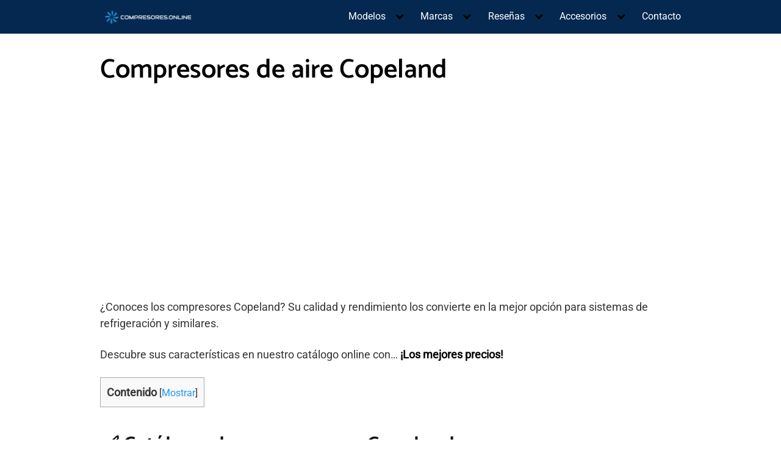

--- FILE ---
content_type: text/html; charset=UTF-8
request_url: https://geolocation-db.com/jsonp/?callback=callback&_=1768827987036
body_size: 76
content:
callback({"country_code":"US","country_name":"United States","city":null,"postal":null,"latitude":37.751,"longitude":-97.822,"IPv4":"18.117.96.60","state":null})

--- FILE ---
content_type: text/html; charset=utf-8
request_url: https://www.google.com/recaptcha/api2/aframe
body_size: 264
content:
<!DOCTYPE HTML><html><head><meta http-equiv="content-type" content="text/html; charset=UTF-8"></head><body><script nonce="G5-eHeh-nuIliGudKydhYA">/** Anti-fraud and anti-abuse applications only. See google.com/recaptcha */ try{var clients={'sodar':'https://pagead2.googlesyndication.com/pagead/sodar?'};window.addEventListener("message",function(a){try{if(a.source===window.parent){var b=JSON.parse(a.data);var c=clients[b['id']];if(c){var d=document.createElement('img');d.src=c+b['params']+'&rc='+(localStorage.getItem("rc::a")?sessionStorage.getItem("rc::b"):"");window.document.body.appendChild(d);sessionStorage.setItem("rc::e",parseInt(sessionStorage.getItem("rc::e")||0)+1);localStorage.setItem("rc::h",'1768827988867');}}}catch(b){}});window.parent.postMessage("_grecaptcha_ready", "*");}catch(b){}</script></body></html>